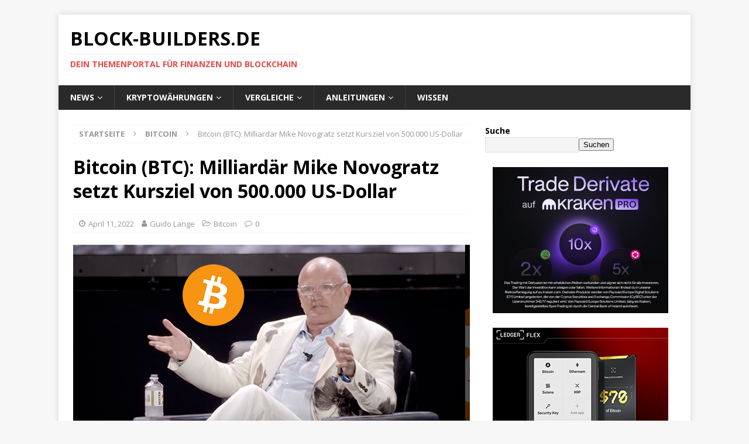

--- FILE ---
content_type: text/html; charset=UTF-8
request_url: https://block-builders.de/bitcoin-btc-milliardaer-mike-novogratz-setzt-kursziel-von-500-000-us-dollar/
body_size: 63740
content:
<!DOCTYPE html>
<html class="no-js mh-one-sb" lang="de">
<head>
<meta charset="UTF-8">
<meta name="viewport" content="width=device-width, initial-scale=1.0">
<link rel="profile" href="http://gmpg.org/xfn/11" />
<title>Bitcoin (BTC): Milliardär Mike Novogratz setzt Kursziel von 500.000 US-Dollar &#8211; Block-Builders.de</title>
			<script language="javascript">
				writeCookie();
				function writeCookie()
				{
					the_cookie = document.cookie;
					if( the_cookie ){
						if( window.devicePixelRatio >= 2 ){
							the_cookie = "pixel_ratio="+window.devicePixelRatio+";"+the_cookie;
							document.cookie = the_cookie;
							//location = '';
						}
					}
				}
			</script>

			<meta name='robots' content='max-image-preview:large' />
<link rel='dns-prefetch' href='//fonts.googleapis.com' />
<link rel="alternate" type="application/rss+xml" title="Block-Builders.de &raquo; Feed" href="https://block-builders.de/feed/" />
<link rel="alternate" type="application/rss+xml" title="Block-Builders.de &raquo; Kommentar-Feed" href="https://block-builders.de/comments/feed/" />
<link rel="alternate" type="application/rss+xml" title="Block-Builders.de &raquo; Bitcoin (BTC): Milliardär Mike Novogratz setzt Kursziel von 500.000 US-Dollar-Kommentar-Feed" href="https://block-builders.de/bitcoin-btc-milliardaer-mike-novogratz-setzt-kursziel-von-500-000-us-dollar/feed/" />
<link rel="alternate" title="oEmbed (JSON)" type="application/json+oembed" href="https://block-builders.de/wp-json/oembed/1.0/embed?url=https%3A%2F%2Fblock-builders.de%2Fbitcoin-btc-milliardaer-mike-novogratz-setzt-kursziel-von-500-000-us-dollar%2F" />
<link rel="alternate" title="oEmbed (XML)" type="text/xml+oembed" href="https://block-builders.de/wp-json/oembed/1.0/embed?url=https%3A%2F%2Fblock-builders.de%2Fbitcoin-btc-milliardaer-mike-novogratz-setzt-kursziel-von-500-000-us-dollar%2F&#038;format=xml" />
<style id='wp-img-auto-sizes-contain-inline-css' type='text/css'>
img:is([sizes=auto i],[sizes^="auto," i]){contain-intrinsic-size:3000px 1500px}
/*# sourceURL=wp-img-auto-sizes-contain-inline-css */
</style>
<style id='wp-emoji-styles-inline-css' type='text/css'>

	img.wp-smiley, img.emoji {
		display: inline !important;
		border: none !important;
		box-shadow: none !important;
		height: 1em !important;
		width: 1em !important;
		margin: 0 0.07em !important;
		vertical-align: -0.1em !important;
		background: none !important;
		padding: 0 !important;
	}
/*# sourceURL=wp-emoji-styles-inline-css */
</style>
<style id='classic-theme-styles-inline-css' type='text/css'>
/*! This file is auto-generated */
.wp-block-button__link{color:#fff;background-color:#32373c;border-radius:9999px;box-shadow:none;text-decoration:none;padding:calc(.667em + 2px) calc(1.333em + 2px);font-size:1.125em}.wp-block-file__button{background:#32373c;color:#fff;text-decoration:none}
/*# sourceURL=/wp-includes/css/classic-themes.min.css */
</style>
<link rel='stylesheet' id='gn-frontend-gnfollow-style-css' href='https://block-builders.de/wp-content/plugins/gn-publisher/assets/css/gn-frontend-gnfollow.min.css?ver=1.5.26' type='text/css' media='all' />
<link rel='stylesheet' id='wpsm-comptable-styles-css' href='https://block-builders.de/wp-content/plugins/table-maker/css/style.css?ver=1.9.1' type='text/css' media='all' />
<link rel='stylesheet' id='SFSImainCss-css' href='https://block-builders.de/wp-content/plugins/ultimate-social-media-icons/css/sfsi-style.css?ver=2.9.6' type='text/css' media='all' />
<link rel='stylesheet' id='fontawesome-css' href='https://block-builders.de/wp-content/plugins/mp-easy-icons/includes/fonts/font-awesome/css/font-awesome.css?ver=6.9' type='text/css' media='all' />
<link rel='stylesheet' id='mh-magazine-css' href='https://block-builders.de/wp-content/themes/mh-magazine/style.css?ver=3.8.6' type='text/css' media='all' />
<link rel='stylesheet' id='mh-font-awesome-css' href='https://block-builders.de/wp-content/themes/mh-magazine/includes/font-awesome.min.css' type='text/css' media='all' />
<link rel='stylesheet' id='mh-google-fonts-css' href='https://fonts.googleapis.com/css?family=Open+Sans:300,400,400italic,600,700' type='text/css' media='all' />
<link rel='stylesheet' id='tablepress-default-css' href='https://block-builders.de/wp-content/plugins/tablepress/css/build/default.css?ver=3.2.6' type='text/css' media='all' />
<link rel='stylesheet' id='dashicons-css' href='https://block-builders.de/wp-includes/css/dashicons.min.css?ver=6.9' type='text/css' media='all' />
<link rel='stylesheet' id='elementor-frontend-css' href='https://block-builders.de/wp-content/plugins/elementor/assets/css/frontend.min.css?ver=3.34.1' type='text/css' media='all' />
<link rel='stylesheet' id='eael-general-css' href='https://block-builders.de/wp-content/plugins/essential-addons-for-elementor-lite/assets/front-end/css/view/general.min.css?ver=6.5.7' type='text/css' media='all' />
<script type="text/javascript" src="https://block-builders.de/wp-content/plugins/shortcode-for-current-date/dist/script.js?ver=6.9" id="shortcode-for-current-date-script-js"></script>
<script type="text/javascript" src="https://block-builders.de/wp-includes/js/jquery/jquery.min.js?ver=3.7.1" id="jquery-core-js"></script>
<script type="text/javascript" src="https://block-builders.de/wp-includes/js/jquery/jquery-migrate.min.js?ver=3.4.1" id="jquery-migrate-js"></script>
<script type="text/javascript" src="https://block-builders.de/wp-content/themes/mh-magazine/js/scripts.js?ver=3.8.6" id="mh-scripts-js"></script>
<link rel="https://api.w.org/" href="https://block-builders.de/wp-json/" /><link rel="alternate" title="JSON" type="application/json" href="https://block-builders.de/wp-json/wp/v2/posts/34210" /><link rel="EditURI" type="application/rsd+xml" title="RSD" href="https://block-builders.de/xmlrpc.php?rsd" />
<meta name="generator" content="WordPress 6.9" />
<link rel="canonical" href="https://block-builders.de/bitcoin-btc-milliardaer-mike-novogratz-setzt-kursziel-von-500-000-us-dollar/" />
<link rel='shortlink' href='https://block-builders.de/?p=34210' />
<!-- Google Tag Manager -->
<script>(function(w,d,s,l,i){w[l]=w[l]||[];w[l].push({'gtm.start':
new Date().getTime(),event:'gtm.js'});var f=d.getElementsByTagName(s)[0],
j=d.createElement(s),dl=l!='dataLayer'?'&l='+l:'';j.async=true;j.src=
'https://www.googletagmanager.com/gtm.js?id='+i+dl;f.parentNode.insertBefore(j,f);
})(window,document,'script','dataLayer','GTM-M233NFJ');</script>
<!-- End Google Tag Manager -->
<!-- Google Ads -->
<script async src="https://pagead2.googlesyndication.com/pagead/js/adsbygoogle.js?client=ca-pub-5805429553049505"
     crossorigin="anonymous"></script>
<!-- End Google Ads -->

<style id="essential-blocks-global-styles">
            :root {
                --eb-global-primary-color: #101828;
--eb-global-secondary-color: #475467;
--eb-global-tertiary-color: #98A2B3;
--eb-global-text-color: #475467;
--eb-global-heading-color: #1D2939;
--eb-global-link-color: #444CE7;
--eb-global-background-color: #F9FAFB;
--eb-global-button-text-color: #FFFFFF;
--eb-global-button-background-color: #101828;
--eb-gradient-primary-color: linear-gradient(90deg, hsla(259, 84%, 78%, 1) 0%, hsla(206, 67%, 75%, 1) 100%);
--eb-gradient-secondary-color: linear-gradient(90deg, hsla(18, 76%, 85%, 1) 0%, hsla(203, 69%, 84%, 1) 100%);
--eb-gradient-tertiary-color: linear-gradient(90deg, hsla(248, 21%, 15%, 1) 0%, hsla(250, 14%, 61%, 1) 100%);
--eb-gradient-background-color: linear-gradient(90deg, rgb(250, 250, 250) 0%, rgb(233, 233, 233) 49%, rgb(244, 243, 243) 100%);

                --eb-tablet-breakpoint: 1024px;
--eb-mobile-breakpoint: 767px;

            }
            
            
        </style><meta name="follow.[base64]" content="shAVVK3hwlX3MT55qMED"/><!--[if lt IE 9]>
<script src="https://block-builders.de/wp-content/themes/mh-magazine/js/css3-mediaqueries.js"></script>
<![endif]-->
<meta name="generator" content="Elementor 3.34.1; features: additional_custom_breakpoints; settings: css_print_method-external, google_font-enabled, font_display-auto">

<!-- Schema & Structured Data For WP v1.54.1 - -->
<script type="application/ld+json" class="saswp-schema-markup-output">
[{"@context":"https:\/\/schema.org\/","@graph":[{"@context":"https:\/\/schema.org\/","@type":"SiteNavigationElement","@id":"https:\/\/block-builders.de\/#news","name":"News","url":"https:\/\/block-builders.de\/"},{"@context":"https:\/\/schema.org\/","@type":"SiteNavigationElement","@id":"https:\/\/block-builders.de\/#bitcoin-news","name":"Bitcoin News","url":"https:\/\/block-builders.de\/category\/bitcoin\/"},{"@context":"https:\/\/schema.org\/","@type":"SiteNavigationElement","@id":"https:\/\/block-builders.de\/#iota-news","name":"IOTA News","url":"https:\/\/block-builders.de\/category\/iota\/"},{"@context":"https:\/\/schema.org\/","@type":"SiteNavigationElement","@id":"https:\/\/block-builders.de\/#ripple-xrp-news","name":"Ripple XRP News","url":"https:\/\/block-builders.de\/category\/ripple-xrp\/"},{"@context":"https:\/\/schema.org\/","@type":"SiteNavigationElement","@id":"https:\/\/block-builders.de\/#kryptowaehrungen","name":"Kryptow\u00e4hrungen","url":"https:\/\/block-builders.de\/anleitungen\/kryptowaehrungen-kaufen\/"},{"@context":"https:\/\/schema.org\/","@type":"SiteNavigationElement","@id":"https:\/\/block-builders.de\/#bitcoin","name":"Bitcoin","url":"https:\/\/block-builders.de\/anleitung-zum-bitcoin-kauf-und-anbieter-vergleich-version-8\/"},{"@context":"https:\/\/schema.org\/","@type":"SiteNavigationElement","@id":"https:\/\/block-builders.de\/#ethereum","name":"Ethereum","url":"https:\/\/block-builders.de\/anleitungen\/ethereum-kaufen\/"},{"@context":"https:\/\/schema.org\/","@type":"SiteNavigationElement","@id":"https:\/\/block-builders.de\/#iota","name":"IOTA","url":"https:\/\/block-builders.de\/anleitungen\/anleitung-zum-iota-kauf-und-anbieter-vergleich-5\/"},{"@context":"https:\/\/schema.org\/","@type":"SiteNavigationElement","@id":"https:\/\/block-builders.de\/#xrp-ripple","name":"XRP (Ripple)","url":"https:\/\/block-builders.de\/anleitungen\/anleitung-zum-ripple-kauf-und-anbieter-vergleich\/"},{"@context":"https:\/\/schema.org\/","@type":"SiteNavigationElement","@id":"https:\/\/block-builders.de\/#mehr","name":"Mehr...","url":"https:\/\/block-builders.de\/anleitungen\/kryptowaehrungen-kaufen\/"},{"@context":"https:\/\/schema.org\/","@type":"SiteNavigationElement","@id":"https:\/\/block-builders.de\/#vergleiche","name":"Vergleiche","url":"https:\/\/block-builders.de\/vergleiche\/"},{"@context":"https:\/\/schema.org\/","@type":"SiteNavigationElement","@id":"https:\/\/block-builders.de\/#exchanges-und-kryptoboersen-vergleich","name":"Exchanges und Kryptob\u00f6rsen Vergleich","url":"https:\/\/block-builders.de\/vergleiche\/exchanges-kryptoboersen-vergleich\/"},{"@context":"https:\/\/schema.org\/","@type":"SiteNavigationElement","@id":"https:\/\/block-builders.de\/#aktien-broker-vergleich-und-test","name":"Aktien Broker Vergleich und Test","url":"https:\/\/block-builders.de\/vergleiche\/aktien-broker-vergleich-und-test\/"},{"@context":"https:\/\/schema.org\/","@type":"SiteNavigationElement","@id":"https:\/\/block-builders.de\/#bitcoin-und-crypto-trading-bots","name":"Bitcoin und Crypto Trading Bots","url":"https:\/\/block-builders.de\/vergleiche\/bitcoin-roboter\/"},{"@context":"https:\/\/schema.org\/","@type":"SiteNavigationElement","@id":"https:\/\/block-builders.de\/#hardware-wallets-test-und-vergleich","name":"Hardware Wallets \u2013 Test und Vergleich","url":"https:\/\/block-builders.de\/vergleiche\/hardware-wallets\/"},{"@context":"https:\/\/schema.org\/","@type":"SiteNavigationElement","@id":"https:\/\/block-builders.de\/#anleitungen","name":"Anleitungen","url":"https:\/\/block-builders.de\/anleitungen\/"},{"@context":"https:\/\/schema.org\/","@type":"SiteNavigationElement","@id":"https:\/\/block-builders.de\/#aktien-kaufen-anleitungen","name":"Aktien Kaufen Anleitungen","url":"https:\/\/block-builders.de\/aktien-kaufen-anleitung\/"},{"@context":"https:\/\/schema.org\/","@type":"SiteNavigationElement","@id":"https:\/\/block-builders.de\/#binance-anleitung-und-erfahrungen","name":"Binance Anleitung und Erfahrungen","url":"https:\/\/block-builders.de\/anleitungen\/binance-anleitung\/"},{"@context":"https:\/\/schema.org\/","@type":"SiteNavigationElement","@id":"https:\/\/block-builders.de\/#bitcoin-lightning-netzwerk-nutzen","name":"Bitcoin Lightning Netzwerk nutzen","url":"https:\/\/block-builders.de\/anleitungen\/bitcoin-lightning-netzwerk\/"},{"@context":"https:\/\/schema.org\/","@type":"SiteNavigationElement","@id":"https:\/\/block-builders.de\/#bitmex-anleitung-und-test","name":"BitMEX Anleitung und Test","url":"https:\/\/block-builders.de\/anleitungen\/bitmex-erklaert\/"},{"@context":"https:\/\/schema.org\/","@type":"SiteNavigationElement","@id":"https:\/\/block-builders.de\/#bybit-anleitung","name":"Bybit Anleitung","url":"https:\/\/block-builders.de\/anleitungen\/bybit-anleitung\/"},{"@context":"https:\/\/schema.org\/","@type":"SiteNavigationElement","@id":"https:\/\/block-builders.de\/#coinbase-test-und-erfahrungsbericht","name":"Coinbase Test und Erfahrungsbericht","url":"https:\/\/block-builders.de\/coinbase-test-und-erfahrungsbericht\/"},{"@context":"https:\/\/schema.org\/","@type":"SiteNavigationElement","@id":"https:\/\/block-builders.de\/#kryptowaehrungen-kaufen","name":"Kryptow\u00e4hrungen Kaufen","url":"https:\/\/block-builders.de\/anleitungen\/kryptowaehrungen-kaufen\/"},{"@context":"https:\/\/schema.org\/","@type":"SiteNavigationElement","@id":"https:\/\/block-builders.de\/#trade-republic-test-und-erfahrungen","name":"Trade Republic Test und Erfahrungen","url":"https:\/\/block-builders.de\/trade-republic-test-und-erfahrungen\/"},{"@context":"https:\/\/schema.org\/","@type":"SiteNavigationElement","@id":"https:\/\/block-builders.de\/#zinsen-verdienen-mit-kryptowaehrungen","name":"Zinsen verdienen mit Kryptow\u00e4hrungen","url":"https:\/\/block-builders.de\/anleitungen\/zinsen-verdienen-mit-kryptowaehrungen\/"},{"@context":"https:\/\/schema.org\/","@type":"SiteNavigationElement","@id":"https:\/\/block-builders.de\/#wissen","name":"Wissen","url":"https:\/\/block-builders.de\/wissen\/"}]},

{"@context":"https:\/\/schema.org\/","@type":"BreadcrumbList","@id":"https:\/\/block-builders.de\/bitcoin-btc-milliardaer-mike-novogratz-setzt-kursziel-von-500-000-us-dollar\/#breadcrumb","itemListElement":[{"@type":"ListItem","position":1,"item":{"@id":"https:\/\/block-builders.de","name":"Block-Builders.de"}},{"@type":"ListItem","position":2,"item":{"@id":"https:\/\/block-builders.de\/category\/bitcoin\/","name":"Bitcoin"}},{"@type":"ListItem","position":3,"item":{"@id":"https:\/\/block-builders.de\/bitcoin-btc-milliardaer-mike-novogratz-setzt-kursziel-von-500-000-us-dollar\/","name":"Bitcoin (BTC): Milliard\u00e4r Mike Novogratz setzt Kursziel von 500.000 US-Dollar"}}]},

{"@context":"https:\/\/schema.org\/","@type":"NewsArticle","@id":"https:\/\/block-builders.de\/bitcoin-btc-milliardaer-mike-novogratz-setzt-kursziel-von-500-000-us-dollar\/#newsarticle","url":"https:\/\/block-builders.de\/bitcoin-btc-milliardaer-mike-novogratz-setzt-kursziel-von-500-000-us-dollar\/","headline":"Bitcoin (BTC): Milliard\u00e4r Mike Novogratz setzt Kursziel von 500.000 US-Dollar","mainEntityOfPage":"https:\/\/block-builders.de\/bitcoin-btc-milliardaer-mike-novogratz-setzt-kursziel-von-500-000-us-dollar\/","datePublished":"2022-04-11T11:35:19+01:00","dateModified":"2022-04-11T11:35:19+01:00","description":"In Miami ist die j\u00e4hrliche Bitcoin Konferenz zu Ende gegangen. Beim weltweit wichtigsten Branchentreffen verbreitete Krypto-Milliard\u00e4r Mike Novogratz mit Prognosen von 500.000 US-Dollar pro Bitcoin Optimismus. Wenn sich einmal im Jahr in Miami die Kryptoszene","articleSection":"Bitcoin","articleBody":"In Miami ist die j\u00e4hrliche Bitcoin Konferenz zu Ende gegangen. Beim weltweit wichtigsten Branchentreffen verbreitete Krypto-Milliard\u00e4r Mike Novogratz mit Prognosen von 500.000 US-Dollar pro Bitcoin Optimismus.    Wenn sich einmal im Jahr in Miami die Kryptoszene zur Bitcoin Konferenz trifft, werden positive Nachrichten erwartet. In 2021 \u00fcberrascht der Pr\u00e4sident von El Salvador, Nayib Bukele, mit der Ank\u00fcndigung, sein Land werde Bitcoin (BTC) zum gesetzlichen Zahlungsmittel machen. In 2022 fehlte der Miami Bitcoin Conference so ein Coup, Ger\u00fcchte \u00fcber ein Einsteigen von Apple in Akzeptanz und Investment hin zu Kryptow\u00e4hrungen erf\u00fcllten sich nicht. Aber zumindest Krypto-Milliard\u00e4r Mike Novogratz nutzte die B\u00fchne, um mit optimistischen Preisprognosen f\u00fcr Bitcoin\u00a0gute Stimmung zu verbreiten.    500.000 US-Dollar pro Bitcoin sei mittelfristig bis 2027 realistisches Kursziel, sagt Novogratz, und auch der magische Level von 1 Million US-Dollar pro BTC nicht automatisch Tr\u00e4umerei. Aktuell notiert Bitcoin bei gut 42.000 US-Dollar und konnte von der Konferenz in Miami keinen neuen Schwung mitnehmen. F\u00fcr die n\u00e4here Zukunft sieht Novogratz positive Impulse f\u00fcr BTC, wenn die US-Notenbank ihre lockere Geldpolitik wieder aufnimmt. \"Bitcoin goes to the Moon\", meint Novogratz und nimmt damit eine beliebte Phrase aus der Kryptoszene auf. Bitcoin beweise in unsicheren Zeiten seine Pluspunkte und einer davon sei die Unabh\u00e4ngigkeit von Notenbanken.    Der 57-J\u00e4hrige investiert seit Mitte der 2010er-Jahre konzentriert in Bitcoin und hat damit nach eigenen Angaben ein Verm\u00f6gen gemacht. Im Hauptjob leitet Novogratz als CEO die Investmentbank Galaxy Digital, die ebenfalls ihren Fokus auf Bitcoin und Co. richtet. Mit dieser Erfahrung sagt Novogratz wie auch andere Beobachter voraus, dass der wahre Boom institutionellen Investments bei Bitcoin noch bevorsteht. Pensionsfonds und \u00e4hnliche gut gef\u00fcllte Kassen beginnen demnach erst langsam, Investments Richtung BTC umzuschichten. Von dort sei erheblicher Kapitalzufluss zu erwarten.  Fazit: Profih\u00e4ndler empfehlen Geduld bei Bitcoin  2022 bleibt die Preiskurve von Bitcoin durchwachsen. In Bezug auf die Bitcoin Konferenz etwa hat beim schnell hochgejubelten El Salvador in die Bewertung zunehmend Kritik an innenpolitischen Realit\u00e4ten\u00a0Platz eingenommen. 500.000 US-Dollar pro Bitcoin klingt aus heutiger Sicht ziemlich ambitioniert, doch Mike Novogratz bezieht sich auf f\u00fcnf Jahre in der Zukunft. Ob seine Prognose dann noch Bestand h\u00e4lt, wird sich erst zeigen m\u00fcssen. Doch sie wirkt exemplarisch f\u00fcr den in Kryptokreisen gepflegten Optimismus, der ein Abst\u00fcrzen des Markts f\u00fcr wenig wahrscheinlich h\u00e4lt. Im Januar hatten Bitcoin Whales ein Preisniveau von 40.000 US-Dollar als Aufforderungen zum Nachkauf verstanden.        Wer noch keine Bitcoins hat kann diese hier kaufen:\u00a0","keywords":"","name":"Bitcoin (BTC): Milliard\u00e4r Mike Novogratz setzt Kursziel von 500.000 US-Dollar","thumbnailUrl":"https:\/\/block-builders.de\/wp-content\/uploads\/2022\/04\/Mike-Novogratz-Bitcoin-150x84.png","wordCount":"386","timeRequired":"PT1M42S","mainEntity":{"@type":"WebPage","@id":"https:\/\/block-builders.de\/bitcoin-btc-milliardaer-mike-novogratz-setzt-kursziel-von-500-000-us-dollar\/"},"author":{"@type":"Person","name":"Guido Lange","url":"https:\/\/block-builders.de\/author\/guido\/","sameAs":["http:\/\/Block-Builders.de","https:\/\/twitter.com\/guidolange","https:\/\/www.linkedin.com\/in\/guidolange\/"]},"editor":{"@type":"Person","name":"Guido Lange","url":"https:\/\/block-builders.de\/author\/guido\/","sameAs":["http:\/\/Block-Builders.de","https:\/\/twitter.com\/guidolange","https:\/\/www.linkedin.com\/in\/guidolange\/"]},"publisher":{"@type":"Organization","name":"Block-Builders.de","url":"https:\/\/block-builders.de","logo":{"@type":"ImageObject","url":"https:\/\/block-builders.de\/wp-content\/uploads\/2024\/01\/Block-Builders-logo-160x50-1.png","width":160,"height":50}},"comment":null,"image":[{"@type":"ImageObject","@id":"https:\/\/block-builders.de\/bitcoin-btc-milliardaer-mike-novogratz-setzt-kursziel-von-500-000-us-dollar\/#primaryimage","url":"https:\/\/block-builders.de\/wp-content\/uploads\/2022\/04\/Mike-Novogratz-Bitcoin-1200x900.png","width":"1200","height":"900"},{"@type":"ImageObject","url":"https:\/\/block-builders.de\/wp-content\/uploads\/2022\/04\/Mike-Novogratz-Bitcoin-1200x720.png","width":"1200","height":"720"},{"@type":"ImageObject","url":"https:\/\/block-builders.de\/wp-content\/uploads\/2022\/04\/Mike-Novogratz-Bitcoin-1200x675.png","width":"1200","height":"675"},{"@type":"ImageObject","url":"https:\/\/block-builders.de\/wp-content\/uploads\/2022\/04\/Mike-Novogratz-Bitcoin-674x674.png","width":"674","height":"674"},{"@type":"ImageObject","url":"https:\/\/block-builders.de\/wp-content\/uploads\/2019\/07\/Screenshot-2019-07-04-at-13.18.06.png","width":1021,"height":203}]}]
</script>

			<style>
				.e-con.e-parent:nth-of-type(n+4):not(.e-lazyloaded):not(.e-no-lazyload),
				.e-con.e-parent:nth-of-type(n+4):not(.e-lazyloaded):not(.e-no-lazyload) * {
					background-image: none !important;
				}
				@media screen and (max-height: 1024px) {
					.e-con.e-parent:nth-of-type(n+3):not(.e-lazyloaded):not(.e-no-lazyload),
					.e-con.e-parent:nth-of-type(n+3):not(.e-lazyloaded):not(.e-no-lazyload) * {
						background-image: none !important;
					}
				}
				@media screen and (max-height: 640px) {
					.e-con.e-parent:nth-of-type(n+2):not(.e-lazyloaded):not(.e-no-lazyload),
					.e-con.e-parent:nth-of-type(n+2):not(.e-lazyloaded):not(.e-no-lazyload) * {
						background-image: none !important;
					}
				}
			</style>
			<link rel="icon" href="https://block-builders.de/wp-content/uploads/2018/10/cropped-Block-Builders-2-1-32x32.jpg" sizes="32x32" />
<link rel="icon" href="https://block-builders.de/wp-content/uploads/2018/10/cropped-Block-Builders-2-1-192x192.jpg" sizes="192x192" />
<link rel="apple-touch-icon" href="https://block-builders.de/wp-content/uploads/2018/10/cropped-Block-Builders-2-1-180x180.jpg" />
<meta name="msapplication-TileImage" content="https://block-builders.de/wp-content/uploads/2018/10/cropped-Block-Builders-2-1-270x270.jpg" />
		<style type="text/css" id="wp-custom-css">
			.application_details p a {
	font-size:0px !important;
}
.application_details p a:after {
	content: "Zum Unternehmen" !important;
	font-size:14px !important;
}		</style>
		</head>
<body id="mh-mobile" class="wp-singular post-template-default single single-post postid-34210 single-format-standard wp-theme-mh-magazine sfsi_actvite_theme_flat mh-boxed-layout mh-right-sb mh-loop-layout4 mh-widget-layout3 mh-loop-hide-caption elementor-default elementor-kit-31949"  ><!-- Google Tag Manager (noscript) -->
<noscript><iframe src="https://www.googletagmanager.com/ns.html?id=GTM-M233NFJ"
height="0" width="0" style="display:none;visibility:hidden"></iframe></noscript>
<!-- End Google Tag Manager (noscript) -->


<div class="mh-container mh-container-outer">
<div class="mh-header-nav-mobile clearfix"></div>
	<div class="mh-preheader">
    	<div class="mh-container mh-container-inner mh-row clearfix">
							<div class="mh-header-bar-content mh-header-bar-top-left mh-col-2-3 clearfix">
									</div>
										<div class="mh-header-bar-content mh-header-bar-top-right mh-col-1-3 clearfix">
									</div>
					</div>
	</div>
<header class="mh-header"  >
	<div class="mh-container mh-container-inner clearfix">
		<div class="mh-custom-header clearfix">
<div class="mh-header-columns mh-row clearfix">
<div class="mh-col-1-1 mh-site-identity">
<div class="mh-site-logo" role="banner"  >
<div class="mh-header-text">
<a class="mh-header-text-link" href="https://block-builders.de/" title="Block-Builders.de" rel="home">
<h2 class="mh-header-title">Block-Builders.de</h2>
<h3 class="mh-header-tagline">Dein Themenportal für Finanzen und Blockchain</h3>
</a>
</div>
</div>
</div>
</div>
</div>
	</div>
	<div class="mh-main-nav-wrap">
		<nav class="mh-navigation mh-main-nav mh-container mh-container-inner clearfix"  >
			<div class="menu-menue-container"><ul id="menu-menue" class="menu"><li id="menu-item-38" class="menu-item menu-item-type-custom menu-item-object-custom menu-item-home menu-item-has-children menu-item-38"><a href="https://block-builders.de/">News</a>
<ul class="sub-menu">
	<li id="menu-item-21431" class="menu-item menu-item-type-custom menu-item-object-custom menu-item-21431"><a href="https://block-builders.de/category/bitcoin/">Bitcoin News</a></li>
	<li id="menu-item-21430" class="menu-item menu-item-type-custom menu-item-object-custom menu-item-21430"><a href="https://block-builders.de/category/iota/">IOTA News</a></li>
	<li id="menu-item-21432" class="menu-item menu-item-type-custom menu-item-object-custom menu-item-21432"><a href="https://block-builders.de/category/ripple-xrp/">Ripple XRP News</a></li>
</ul>
</li>
<li id="menu-item-24129" class="menu-item menu-item-type-custom menu-item-object-custom menu-item-has-children menu-item-24129"><a href="https://block-builders.de/anleitungen/kryptowaehrungen-kaufen/">Kryptowährungen</a>
<ul class="sub-menu">
	<li id="menu-item-24130" class="menu-item menu-item-type-custom menu-item-object-custom menu-item-24130"><a href="https://block-builders.de/anleitung-zum-bitcoin-kauf-und-anbieter-vergleich-version-8/">Bitcoin</a></li>
	<li id="menu-item-24131" class="menu-item menu-item-type-custom menu-item-object-custom menu-item-24131"><a href="https://block-builders.de/anleitungen/ethereum-kaufen/">Ethereum</a></li>
	<li id="menu-item-24132" class="menu-item menu-item-type-custom menu-item-object-custom menu-item-24132"><a href="https://block-builders.de/anleitungen/anleitung-zum-iota-kauf-und-anbieter-vergleich-5/">IOTA</a></li>
	<li id="menu-item-24133" class="menu-item menu-item-type-custom menu-item-object-custom menu-item-24133"><a href="https://block-builders.de/anleitungen/anleitung-zum-ripple-kauf-und-anbieter-vergleich/">XRP (Ripple)</a></li>
	<li id="menu-item-24134" class="menu-item menu-item-type-custom menu-item-object-custom menu-item-24134"><a href="https://block-builders.de/anleitungen/kryptowaehrungen-kaufen/">Mehr&#8230;</a></li>
</ul>
</li>
<li id="menu-item-55" class="menu-item menu-item-type-post_type menu-item-object-page menu-item-has-children menu-item-55"><a href="https://block-builders.de/vergleiche/">Vergleiche</a>
<ul class="sub-menu">
	<li id="menu-item-134" class="menu-item menu-item-type-post_type menu-item-object-page menu-item-134"><a href="https://block-builders.de/vergleiche/exchanges-kryptoboersen-vergleich/">Exchanges und Kryptobörsen Vergleich</a></li>
	<li id="menu-item-30527" class="menu-item menu-item-type-post_type menu-item-object-page menu-item-30527"><a href="https://block-builders.de/vergleiche/aktien-broker-vergleich-und-test/">Aktien Broker Vergleich und Test</a></li>
	<li id="menu-item-1350" class="menu-item menu-item-type-post_type menu-item-object-page menu-item-1350"><a href="https://block-builders.de/vergleiche/bitcoin-roboter/">Bitcoin und Crypto Trading Bots</a></li>
	<li id="menu-item-1537" class="menu-item menu-item-type-post_type menu-item-object-page menu-item-1537"><a href="https://block-builders.de/vergleiche/hardware-wallets/">Hardware Wallets – Test und Vergleich</a></li>
</ul>
</li>
<li id="menu-item-1282" class="menu-item menu-item-type-post_type menu-item-object-page menu-item-has-children menu-item-1282"><a href="https://block-builders.de/anleitungen/">Anleitungen</a>
<ul class="sub-menu">
	<li id="menu-item-14239" class="menu-item menu-item-type-post_type menu-item-object-page menu-item-14239"><a href="https://block-builders.de/aktien-kaufen-anleitung/">Aktien Kaufen Anleitungen</a></li>
	<li id="menu-item-2862" class="menu-item menu-item-type-post_type menu-item-object-page menu-item-2862"><a href="https://block-builders.de/anleitungen/binance-anleitung/">Binance Anleitung und Erfahrungen</a></li>
	<li id="menu-item-1479" class="menu-item menu-item-type-post_type menu-item-object-page menu-item-1479"><a href="https://block-builders.de/anleitungen/bitcoin-lightning-netzwerk/">Bitcoin Lightning Netzwerk nutzen</a></li>
	<li id="menu-item-1887" class="menu-item menu-item-type-post_type menu-item-object-page menu-item-1887"><a href="https://block-builders.de/anleitungen/bitmex-erklaert/">BitMEX Anleitung und Test</a></li>
	<li id="menu-item-17277" class="menu-item menu-item-type-post_type menu-item-object-page menu-item-17277"><a href="https://block-builders.de/anleitungen/bybit-anleitung/">Bybit Anleitung</a></li>
	<li id="menu-item-22797" class="menu-item menu-item-type-post_type menu-item-object-page menu-item-22797"><a href="https://block-builders.de/coinbase-test-und-erfahrungsbericht/">Coinbase Test und Erfahrungsbericht</a></li>
	<li id="menu-item-2901" class="menu-item menu-item-type-post_type menu-item-object-page menu-item-2901"><a href="https://block-builders.de/anleitungen/kryptowaehrungen-kaufen/">Kryptowährungen Kaufen</a></li>
	<li id="menu-item-17949" class="menu-item menu-item-type-post_type menu-item-object-page menu-item-17949"><a href="https://block-builders.de/trade-republic-test-und-erfahrungen/">Trade Republic Test und Erfahrungen</a></li>
	<li id="menu-item-1283" class="menu-item menu-item-type-post_type menu-item-object-page menu-item-1283"><a href="https://block-builders.de/anleitungen/zinsen-verdienen-mit-kryptowaehrungen/">Zinsen verdienen mit Kryptowährungen</a></li>
</ul>
</li>
<li id="menu-item-727" class="menu-item menu-item-type-post_type menu-item-object-page menu-item-727"><a href="https://block-builders.de/wissen/">Wissen</a></li>
</ul></div>		</nav>
	</div>
	</header>
<div class="mh-wrapper clearfix">
	<div class="mh-main clearfix">
		<div id="main-content" class="mh-content" role="main" ><nav class="mh-breadcrumb"><span  ><a href="https://block-builders.de" ><span >Startseite</span></a></span><span class="mh-breadcrumb-delimiter"><i class="fa fa-angle-right"></i></span><span  ><a href="https://block-builders.de/category/bitcoin/" ><span >Bitcoin</span></a></span><span class="mh-breadcrumb-delimiter"><i class="fa fa-angle-right"></i></span>Bitcoin (BTC): Milliardär Mike Novogratz setzt Kursziel von 500.000 US-Dollar</nav>
<article id="post-34210" class="post-34210 post type-post status-publish format-standard has-post-thumbnail hentry category-bitcoin">
	<header class="entry-header clearfix"><h1 class="entry-title">Bitcoin (BTC): Milliardär Mike Novogratz setzt Kursziel von 500.000 US-Dollar</h1><div class="mh-meta entry-meta">
<span class="entry-meta-date updated"><i class="fa fa-clock-o"></i><a href="https://block-builders.de/2022/04/">April 11, 2022</a></span>
<span class="entry-meta-author author vcard"><i class="fa fa-user"></i><a class="fn" href="https://block-builders.de/author/guido/">Guido Lange</a></span>
<span class="entry-meta-categories"><i class="fa fa-folder-open-o"></i><a href="https://block-builders.de/category/bitcoin/" rel="category tag">Bitcoin</a></span>
<span class="entry-meta-comments"><i class="fa fa-comment-o"></i><a href="https://block-builders.de/bitcoin-btc-milliardaer-mike-novogratz-setzt-kursziel-von-500-000-us-dollar/#respond" class="mh-comment-count-link" >0</a></span>
</div>
	</header>
		<div class="entry-content clearfix">
<figure class="entry-thumbnail">
<img src="https://block-builders.de/wp-content/uploads/2022/04/Mike-Novogratz-Bitcoin-678x381.png" alt="" title="Mike Novogratz Bitcoin" />
</figure>
<p><em>In Miami ist die jährliche Bitcoin Konferenz zu Ende gegangen. Beim weltweit wichtigsten Branchentreffen verbreitete Krypto-Milliardär Mike Novogratz mit Prognosen von 500.000 US-Dollar pro Bitcoin Optimismus.</em></p>
<p>Wenn sich einmal im Jahr in Miami die Kryptoszene zur Bitcoin Konferenz trifft, werden positive Nachrichten erwartet. In 2021 überrascht der Präsident von El Salvador, Nayib Bukele, mit der Ankündigung, sein Land werde Bitcoin (BTC) zum gesetzlichen <a href="https://block-builders.de/bitcoin-wird-in-el-salvador-zur-gesetzlichen-waehrung-was-bedeutet-das/">Zahlungsmittel machen</a>. In 2022 fehlte der Miami Bitcoin Conference so ein Coup, Gerüchte über ein Einsteigen von Apple in Akzeptanz und Investment hin zu Kryptowährungen erfüllten sich nicht. Aber zumindest Krypto-Milliardär Mike Novogratz nutzte die Bühne, um mit optimistischen Preisprognosen für <a href="https://block-builders.de/anleitung-zum-bitcoin-kauf-und-anbieter-vergleich-version-8/">Bitcoin</a> gute Stimmung zu verbreiten.</p>
<p>500.000 US-Dollar pro Bitcoin sei mittelfristig bis 2027 realistisches Kursziel, sagt Novogratz, und auch der magische Level von 1 Million US-Dollar pro BTC nicht automatisch Träumerei. Aktuell notiert Bitcoin bei gut 42.000 US-Dollar und konnte von der Konferenz in Miami keinen neuen Schwung mitnehmen. Für die nähere Zukunft sieht Novogratz positive Impulse für BTC, wenn die US-Notenbank ihre lockere Geldpolitik wieder aufnimmt. &#8220;Bitcoin goes to the Moon&#8221;, meint Novogratz und nimmt damit eine beliebte Phrase aus der Kryptoszene auf. Bitcoin beweise in unsicheren Zeiten seine Pluspunkte und einer davon sei die Unabhängigkeit von Notenbanken.</p>
<p>Der 57-Jährige investiert seit Mitte der 2010er-Jahre konzentriert in Bitcoin und hat damit nach eigenen Angaben ein Vermögen gemacht. Im Hauptjob leitet Novogratz als CEO die Investmentbank Galaxy Digital, die ebenfalls ihren Fokus auf Bitcoin und Co. richtet. Mit dieser Erfahrung sagt Novogratz wie auch andere Beobachter voraus, dass der wahre Boom institutionellen Investments bei Bitcoin noch bevorsteht. Pensionsfonds und ähnliche gut gefüllte Kassen beginnen demnach erst langsam, Investments Richtung BTC umzuschichten. Von dort sei erheblicher Kapitalzufluss zu erwarten.</p>
<h2>Fazit: Profihändler empfehlen Geduld bei Bitcoin</h2>
<p>2022 bleibt die Preiskurve von Bitcoin durchwachsen. In Bezug auf die Bitcoin Konferenz etwa hat beim schnell hochgejubelten El Salvador in die Bewertung zunehmend Kritik an innenpolitischen <a href="https://block-builders.de/bitcoin-community-feiert-el-salvador-aber-verdraengt-verstoerende-realitaeten-dort/">Realitäten</a> Platz eingenommen. 500.000 US-Dollar pro Bitcoin klingt aus heutiger Sicht ziemlich ambitioniert, doch Mike Novogratz bezieht sich auf fünf Jahre in der Zukunft. Ob seine Prognose dann noch Bestand hält, wird sich erst zeigen müssen. Doch sie wirkt exemplarisch für den in Kryptokreisen gepflegten Optimismus, der ein Abstürzen des Markts für wenig wahrscheinlich hält. Im Januar hatten Bitcoin Whales ein Preisniveau von 40.000 US-Dollar als Aufforderungen zum <a href="https://block-builders.de/bitcoin-community-feiert-el-salvador-aber-verdraengt-verstoerende-realitaeten-dort/">Nachkauf verstanden</a>.</p>
<hr />
<p><em>Wer noch keine <a href="https://block-builders.de/anleitung-zum-bitcoin-kauf-und-anbieter-vergleich-version-8/" target="_blank" rel="noopener noreferrer">Bitcoins</a> hat kann diese hier kaufen: </em></p>
<p><a href="http://partners.etoro.com/B10616_A71660_TClick_SBannerArtikel.aspx"><img fetchpriority="high" fetchpriority="high" decoding="async" class="aligncenter size-full wp-image-5976" src="https://block-builders.de/wp-content/uploads/2019/07/Screenshot-2019-07-04-at-13.18.06.png" alt="" width="2054" height="356" srcset="https://block-builders.de/wp-content/uploads/2019/07/Screenshot-2019-07-04-at-13.18.06.png 2054w, https://block-builders.de/wp-content/uploads/2019/07/Screenshot-2019-07-04-at-13.18.06-150x26.png 150w, https://block-builders.de/wp-content/uploads/2019/07/Screenshot-2019-07-04-at-13.18.06-300x52.png 300w, https://block-builders.de/wp-content/uploads/2019/07/Screenshot-2019-07-04-at-13.18.06-768x133.png 768w, https://block-builders.de/wp-content/uploads/2019/07/Screenshot-2019-07-04-at-13.18.06-1024x177.png 1024w" sizes="(max-width: 2054px) 100vw, 2054px" /></a></p>
	</div></article><nav class="mh-post-nav mh-row clearfix"  >
<div class="mh-col-1-2 mh-post-nav-item mh-post-nav-prev">
<a href="https://block-builders.de/ethereum-eth-ist-laut-bloomberg-deutlich-unterbewertet-kursziel-6-000-us-dollar/" rel="prev"><img loading="lazy" width="80" height="60" src="https://block-builders.de/wp-content/uploads/2022/04/Ethereum-The-Merge-80x60.png" class="attachment-mh-magazine-small size-mh-magazine-small wp-post-image" alt="" decoding="async" srcset="https://block-builders.de/wp-content/uploads/2022/04/Ethereum-The-Merge-80x60.png 80w, https://block-builders.de/wp-content/uploads/2022/04/Ethereum-The-Merge-326x245.png 326w" sizes="(max-width: 80px) 100vw, 80px" /><span>Vorheriger</span><p>Ethereum (ETH) ist laut Bloomberg deutlich unterbewertet &#8211; Kursziel 6.000 US-Dollar</p></a></div>
<div class="mh-col-1-2 mh-post-nav-item mh-post-nav-next">
<a href="https://block-builders.de/solana-sol-nfts-jetzt-auch-bei-opensea-handelbar-aber-technische-probleme/" rel="next"><img loading="lazy" width="80" height="60" src="https://block-builders.de/wp-content/uploads/2022/04/OpenSea-Solana-80x60.png" class="attachment-mh-magazine-small size-mh-magazine-small wp-post-image" alt="" decoding="async" srcset="https://block-builders.de/wp-content/uploads/2022/04/OpenSea-Solana-80x60.png 80w, https://block-builders.de/wp-content/uploads/2022/04/OpenSea-Solana-326x245.png 326w" sizes="(max-width: 80px) 100vw, 80px" /><span>Nächster</span><p>Solana (SOL) NFTs jetzt auch bei OpenSea handelbar &#8211; aber technische Probleme</p></a></div>
</nav>
<div id="comments" class="mh-comments-wrap">
			<h4 class="mh-widget-title mh-comment-form-title">
				<span class="mh-widget-title-inner">
					Hinterlasse jetzt einen Kommentar				</span>
			</h4>	<div id="respond" class="comment-respond">
		<h3 id="reply-title" class="comment-reply-title">Kommentar hinterlassen <small><a rel="nofollow" id="cancel-comment-reply-link" href="/bitcoin-btc-milliardaer-mike-novogratz-setzt-kursziel-von-500-000-us-dollar/#respond" style="display:none;">Antwort abbrechen</a></small></h3><form action="https://block-builders.de/wp-comments-post.php" method="post" id="commentform" class="comment-form"><p class="comment-notes">E-Mail Adresse wird nicht ver&ouml;ffentlicht.</p><p class="comment-form-comment"><label for="comment">Kommentar</label><br/><textarea autocomplete="new-password"  id="c8c1603a2f"  name="c8c1603a2f"   cols="45" rows="5" aria-required="true"></textarea><textarea id="comment" aria-label="hp-comment" aria-hidden="true" name="comment" autocomplete="new-password" style="padding:0 !important;clip:rect(1px, 1px, 1px, 1px) !important;position:absolute !important;white-space:nowrap !important;height:1px !important;width:1px !important;overflow:hidden !important;" tabindex="-1"></textarea><script data-noptimize>document.getElementById("comment").setAttribute( "id", "a51dbf09d01349ed5c573234c4d6fc88" );document.getElementById("c8c1603a2f").setAttribute( "id", "comment" );</script></p><p class="comment-form-author"><label for="author">Name</label><span class="required">*</span><br/><input id="author" name="author" type="text" value="" size="30" aria-required='true' /></p>
<p class="comment-form-email"><label for="email">E-Mail</label><span class="required">*</span><br/><input id="email" name="email" type="text" value="" size="30" aria-required='true' /></p>
<p class="comment-form-url"><label for="url">Webseite</label><br/><input id="url" name="url" type="text" value="" size="30" /></p>
<p class="comment-form-cookies-consent"><input id="wp-comment-cookies-consent" name="wp-comment-cookies-consent" type="checkbox" value="yes" /><label for="wp-comment-cookies-consent">Meinen Namen, E-Mail und Website in diesem Browser speichern, bis ich wieder kommentiere.</label></p>
<p class="form-submit"><input name="submit" type="submit" id="submit" class="submit" value="Kommentar abschicken" /> <input type='hidden' name='comment_post_ID' value='34210' id='comment_post_ID' />
<input type='hidden' name='comment_parent' id='comment_parent' value='0' />
</p><p style="display: none;"><input type="hidden" id="akismet_comment_nonce" name="akismet_comment_nonce" value="9d7982b4d3" /></p><p style="display: none !important;" class="akismet-fields-container" data-prefix="ak_"><label>&#916;<textarea name="ak_hp_textarea" cols="45" rows="8" maxlength="100"></textarea></label><input type="hidden" id="ak_js_1" name="ak_js" value="209"/><script>document.getElementById( "ak_js_1" ).setAttribute( "value", ( new Date() ).getTime() );</script></p></form>	</div><!-- #respond -->
	</div>
		</div>
			<aside class="mh-widget-col-1 mh-sidebar"  ><div id="block-7" class="mh-widget widget_block widget_search"><form role="search" method="get" action="https://block-builders.de/" class="wp-block-search__button-inside wp-block-search__text-button wp-block-search"    ><label class="wp-block-search__label" for="wp-block-search__input-1" ><strong>Suche</strong></label><div class="wp-block-search__inside-wrapper"  style="width: 100%"><input class="wp-block-search__input" id="wp-block-search__input-1" placeholder="" value="" type="search" name="s" required /><button aria-label="Suchen" class="wp-block-search__button wp-element-button" type="submit" >Suchen</button></div></form></div><div id="block-2" class="mh-widget widget_block"><center>
<a href="https://kraken.pxf.io/c/2045804/687155/10583" Target="_Top"><img decoding="async" border="0" src="https://block-builders.de/wp-content/uploads/2025/08/kraken_derivate.jpg" alt="" width="300" height="250" /></a></center></div><div id="block-4" class="mh-widget widget_block"><center>
  <a href="https://shop.ledger.com/de/pages/september25-value-offer?r=d4c8" target="_blank">
    <img decoding="async" width="300" height="250" src="https://block-builders.de/wp-content/uploads/2025/09/Ledger_flex.png">
  </a>
</center></div>	</aside>	</div>
    </div>
<footer class="mh-footer"  >
<div class="mh-container mh-container-inner mh-footer-widgets mh-row clearfix">
<div class="mh-col-1-4 mh-widget-col-1 mh-footer-4-cols  mh-footer-area mh-footer-1">
<div id="custom_html-11" class="widget_text mh-footer-widget widget_custom_html"><h6 class="mh-widget-title mh-footer-widget-title"><span class="mh-widget-title-inner mh-footer-widget-title-inner">Links</span></h6><div class="textwidget custom-html-widget"><a href="https://block-builders.de/impressum/">Impressum</a>
<br>
<a href="https://block-builders.de/datenschutzerklaerung/">Datenschutzerklärung</a>
<br>
<a href="https://block-builders.de/kontakt/">Kontakt</a>
<br>
<a href="https://block-builders.net">Block-Builders.net</a>
<br>
<a href="https://block-builders.nl">Block-Builders.nl</a></div></div></div>
<div class="mh-col-1-4 mh-widget-col-1 mh-footer-4-cols  mh-footer-area mh-footer-2">
<div id="custom_html-9" class="widget_text mh-footer-widget widget_custom_html"><h6 class="mh-widget-title mh-footer-widget-title"><span class="mh-widget-title-inner mh-footer-widget-title-inner">Kryptobörsen Test</span></h6><div class="textwidget custom-html-widget"><a href="https://block-builders.de/apollox-test-und-erfahrungsbericht-kryptowaehrungen-handeln-ohne-verifizierung/">ApolloX Erfahrungen & Test</a> 
<br>
<a href="https://block-builders.de/anleitungen/binance-anleitung/">Binance Test und Erfahrung</a>
<br>
<a href="https://block-builders.de/bison-app-test-und-und-erfahrungsbericht/">Bison App Test und Erfahrung</a>
<br>
<a href="https://block-builders.de/bitget-test-und-erfahrungen/">Bitget Test & Erfahrungen</a>
<br>
<a href="https://block-builders.de/anleitung-bitcoin-und-krypto-optionen-handeln/">Bitcoin Optionen Handeln</a> 
<br>
<a href="https://block-builders.de/bitpanda-test-und-erfahrungsbericht/">Bitpanda Anleitung und Test</a> 
<br>
<a href="https://block-builders.de/anleitungen/bybit-anleitung/">Bybit Erfahrungen & Test</a> 
<br>
<a href="https://block-builders.de/coinbase-test-und-erfahrungsbericht/">Coinbase Test und Erfahrungen</a> 
<br>
<a href="https://block-builders.de/dydx-test-und-erfahrungsbericht/">dYdX Anleitung und Test</a> 
<br>
<a href="https://block-builders.de/etoro-test-und-erfahrungsbericht/">eToro Erfahrungen & Test</a> 
<br>
<a href="https://block-builders.de/kucoin-anleitung-und-erfahrungen/">KuCoin Anleitung und Test</a> 
<br>
<a href="https://block-builders.de/mexc-test-und-erfahrungsbericht/">MEXC Kryptobörse Anleitung und Test</a> 
<br>
<a href="https://block-builders.de/okx-test-und-erfahrungen-krypto-boerse-unter-der-lupe/">OKX Erfahrungen & Test</a> 
<br>
<a href="https://block-builders.de/plus500-test-und-erfahrungsbericht/">Plus500 Erfahrungen & Test</a> 
<br>
<a href="https://block-builders.de/rollbit-test-und-erfahrungsbericht/">Rollbit Test & Erfahrungsbericht</a> 
<br>
<a href="https://block-builders.de/etoro-test-und-erfahrungen/">Trade Republic Erfahrungen & Test</a> 
<br></div></div></div>
<div class="mh-col-1-4 mh-widget-col-1 mh-footer-4-cols  mh-footer-area mh-footer-3">
<div id="custom_html-10" class="widget_text mh-footer-widget widget_custom_html"><h6 class="mh-widget-title mh-footer-widget-title"><span class="mh-widget-title-inner mh-footer-widget-title-inner">Aktien Kaufen</span></h6><div class="textwidget custom-html-widget"><a href="https://block-builders.de/anleitung-google-aktie-kaufen/">Alphabet (Google) Kaufen</a> 
<br>
<a href="https://block-builders.de/anleitung-amazon-aktie-kaufen/">Amazon Kaufen</a>
<br>
<a href="https://block-builders.de/anleitung-apple-aktie-kaufen/">Apple Kaufen</a>
<br>
<a href="https://block-builders.de/aktien-kaufen-anleitung/anleitung-bitcoin-group-aktie-kaufen/">Bitcoin Group SE Kaufen</a>
<br>
<a href="https://block-builders.de/anleitung-cannabis-aktien-kaufen/">Cannabis Aktien Kaufen</a>
<br>
<a href="https://block-builders.de/aktien-kaufen-anleitung/anleitung-continental-aktie-kaufen/">Continental Kaufen</a>
<br>
<a href="https://block-builders.de/anleitung-daimler-aktie-kaufen/">Daimler Aktie Kaufen</a> 
<br>
<a href="https://block-builders.de/anleitung-facebook-aktie-kaufen/">Facebook Kaufen</a> 
<br>
<a href="https://block-builders.de/aktien-kaufen-anleitung/anleitung-netflix-aktie-kaufen/">Netflix Aktie Kaufen</a> 
<br>
<a href="https://block-builders.de/aktien-kaufen-anleitung/anleitung-sap-aktie-kaufen/">SAP Aktie Kaufen</a> 
<br>
<a href="https://block-builders.de/anleitung-tesla-aktie-kaufen/">Tesla Aktie Kaufen</a> 
<br>
<a href="https://block-builders.de/aktien-kaufen-anleitung/anleitung-vonovia-aktie-kaufen/">Vonovia Aktie Kaufen</a> 
<br>
<a href="https://block-builders.de/aktien-kaufen-anleitung/anleitung-zalando-aktie-kaufen/">Zalando Aktie Kaufen</a> 
<br>
<a href="https://block-builders.de/aktien-kaufen-anleitung/">Mehr..</a> 
<br>

</div></div></div>
<div class="mh-col-1-4 mh-widget-col-1 mh-footer-4-cols  mh-footer-area mh-footer-4">
<div id="custom_html-5" class="widget_text mh-footer-widget widget_custom_html"><h6 class="mh-widget-title mh-footer-widget-title"><span class="mh-widget-title-inner mh-footer-widget-title-inner">Social</span></h6><div class="textwidget custom-html-widget"><div class="sfsi_widget sfsi_shortcode_container"><div class="norm_row sfsi_wDiv "  style="width:240px;text-align:center;"><div style='width:50px; height:50px;margin-left:10px;margin-bottom:5px; ' class='sfsi_wicons shuffeldiv ' ><div class='inerCnt'><a class=' sficn' data-effect=''   href='https://www.facebook.com/blockbuildersde/' id='sfsiid_facebook_icon' style='width:50px;height:50px;opacity:1;background:#336699;'  ><img data-pin-nopin='true' alt='1' title='1' src='https://block-builders.de/wp-content/plugins/ultimate-social-media-icons/images/icons_theme/flat/flat_facebook.png' width='50' height='50' style='' class='sfcm sfsi_wicon ' data-effect=''   /></a></div></div><div style='width:50px; height:50px;margin-left:10px;margin-bottom:5px; ' class='sfsi_wicons shuffeldiv ' ><div class='inerCnt'><a class=' sficn' data-effect=''   href='https://twitter.com/GuidoLange' id='sfsiid_twitter_icon' style='width:50px;height:50px;opacity:1;background:#000000;'  ><img data-pin-nopin='true' alt='1' title='1' src='https://block-builders.de/wp-content/plugins/ultimate-social-media-icons/images/icons_theme/flat/flat_twitter.png' width='50' height='50' style='' class='sfcm sfsi_wicon ' data-effect=''   /></a></div></div><div style='width:50px; height:50px;margin-left:10px;margin-bottom:5px; ' class='sfsi_wicons shuffeldiv ' ><div class='inerCnt'><a class=' sficn' data-effect=''   href='https://www.youtube.com/channel/UC-5BmzxPAPKjTDoQzlJhngA?reload=9&#038;view_as=subscriber' id='sfsiid_youtube_icon' style='width:50px;height:50px;opacity:1;background:#c33;'  ><img data-pin-nopin='true' alt='1' title='1' src='https://block-builders.de/wp-content/plugins/ultimate-social-media-icons/images/icons_theme/flat/flat_youtube.png' width='50' height='50' style='' class='sfcm sfsi_wicon ' data-effect=''   /></a></div></div><div style='width:50px; height:50px;margin-left:10px;margin-bottom:5px; ' class='sfsi_wicons shuffeldiv ' ><div class='inerCnt'><a class=' sficn' data-effect=''   href='https://t.me/guido_lange?&text=guido_lange' id='sfsiid_telegram_icon' style='width:50px;height:50px;opacity:1;background:#33A1D1;'  ><img data-pin-nopin='true' alt='' title='' src='https://block-builders.de/wp-content/plugins/ultimate-social-media-icons/images/icons_theme/flat/flat_telegram.png' width='50' height='50' style='' class='sfcm sfsi_wicon sfsi_telegram_wicon sfsi_click_wicon' data-effect=''   /></a></div></div></div ><div id="sfsi_holder" class="sfsi_holders" style="position: relative; float: left;width:100%;z-index:-1;"></div ><script>window.addEventListener("sfsi_functions_loaded", function()
			{
				if (typeof sfsi_widget_set == "function") {
					sfsi_widget_set();
				}
			}); </script><div style="clear: both;"></div></div>
</div></div></div>
</div>
</footer>
<div class="mh-copyright-wrap">
<div class="mh-container mh-container-inner clearfix">
		<p class="mh-copyright">
			Copyright Block-Builders GmbH		</p>
	</div>
</div>
<a href="#" class="mh-back-to-top"><i class="fa fa-chevron-up"></i></a>
</div><!-- .mh-container-outer -->
<script type="speculationrules">
{"prefetch":[{"source":"document","where":{"and":[{"href_matches":"/*"},{"not":{"href_matches":["/wp-*.php","/wp-admin/*","/wp-content/uploads/*","/wp-content/*","/wp-content/plugins/*","/wp-content/themes/mh-magazine/*","/*\\?(.+)"]}},{"not":{"selector_matches":"a[rel~=\"nofollow\"]"}},{"not":{"selector_matches":".no-prefetch, .no-prefetch a"}}]},"eagerness":"conservative"}]}
</script>


    <script>
        window.addEventListener('sfsi_functions_loaded', function () {
            if (typeof sfsi_plugin_version == 'function') {
                sfsi_plugin_version(2.77);
            }
        });

        function sfsi_processfurther(ref) {
            var feed_id = '[base64]';
            var feedtype = 8;
            var email = jQuery(ref).find('input[name="email"]').val();
            var filter = /^(([^<>()[\]\\.,;:\s@\"]+(\.[^<>()[\]\\.,;:\s@\"]+)*)|(\".+\"))@((\[[0-9]{1,3}\.[0-9]{1,3}\.[0-9]{1,3}\.[0-9]{1,3}\])|(([a-zA-Z\-0-9]+\.)+[a-zA-Z]{2,}))$/;
            if ((email != "Enter your email") && (filter.test(email))) {
                if (feedtype == "8") {
                    var url = "https://api.follow.it/subscription-form/" + feed_id + "/" + feedtype;
                    window.open(url, "popupwindow", "scrollbars=yes,width=1080,height=760");
                    return true;
                }
            } else {
                alert("Please enter email address");
                jQuery(ref).find('input[name="email"]').focus();
                return false;
            }
        }
    </script>
    <style type="text/css" aria-selected="true">
        .sfsi_subscribe_Popinner {
             width: 100% !important;

            height: auto !important;

         padding: 18px 0px !important;

            background-color:  !important;
        }

        .sfsi_subscribe_Popinner form {
            margin: 0 20px !important;
        }

        .sfsi_subscribe_Popinner h5 {
            font-family: Arial, Helvetica, sans-serif !important;

             font-style: normal !important;

               text-align:left !important; margin: 0 0 10px !important;
            padding: 0 !important;
        }

        .sfsi_subscription_form_field {
            margin: 5px 0 !important;
            width: 100% !important;
            display: inline-flex;
            display: -webkit-inline-flex;
        }

        .sfsi_subscription_form_field input {
            width: 100% !important;
            padding: 10px 0px !important;
        }

        .sfsi_subscribe_Popinner input[type=email] {
         font-family: Arial, Helvetica, sans-serif !important;   font-style:normal !important;   text-align: left !important;        }

        .sfsi_subscribe_Popinner input[type=email]::-webkit-input-placeholder {

         font-family: Arial, Helvetica, sans-serif !important;   font-style:normal !important;   text-align:left !important;        }

        .sfsi_subscribe_Popinner input[type=email]:-moz-placeholder {
            /* Firefox 18- */
         font-family: Arial, Helvetica, sans-serif !important;   font-style:normal !important;    text-align:left !important;
        }

        .sfsi_subscribe_Popinner input[type=email]::-moz-placeholder {
            /* Firefox 19+ */
         font-family: Arial, Helvetica, sans-serif !important;   font-style: normal !important;
               text-align:left !important;        }

        .sfsi_subscribe_Popinner input[type=email]:-ms-input-placeholder {

            font-family: Arial, Helvetica, sans-serif !important;  font-style:normal !important;   text-align: left !important;        }

        .sfsi_subscribe_Popinner input[type=submit] {

         font-family: Arial, Helvetica, sans-serif !important;   font-style: normal !important;

               text-align:left !important;        }

                .sfsi_shortcode_container {
            float: left;
        }

        .sfsi_shortcode_container .norm_row .sfsi_wDiv {
            position: relative !important;
        }

        .sfsi_shortcode_container .sfsi_holders {
            display: none;
        }

            </style>

    <!-- Global site tag (gtag.js) - Google Analytics -->
<script async src="https://www.googletagmanager.com/gtag/js?id=UA-127795722-1"></script>
<script>
  window.dataLayer = window.dataLayer || [];
  function gtag(){dataLayer.push(arguments);}
  gtag('js', new Date());

  gtag('config', 'UA-127795722-1');
</script>			<script>
				const lazyloadRunObserver = () => {
					const lazyloadBackgrounds = document.querySelectorAll( `.e-con.e-parent:not(.e-lazyloaded)` );
					const lazyloadBackgroundObserver = new IntersectionObserver( ( entries ) => {
						entries.forEach( ( entry ) => {
							if ( entry.isIntersecting ) {
								let lazyloadBackground = entry.target;
								if( lazyloadBackground ) {
									lazyloadBackground.classList.add( 'e-lazyloaded' );
								}
								lazyloadBackgroundObserver.unobserve( entry.target );
							}
						});
					}, { rootMargin: '200px 0px 200px 0px' } );
					lazyloadBackgrounds.forEach( ( lazyloadBackground ) => {
						lazyloadBackgroundObserver.observe( lazyloadBackground );
					} );
				};
				const events = [
					'DOMContentLoaded',
					'elementor/lazyload/observe',
				];
				events.forEach( ( event ) => {
					document.addEventListener( event, lazyloadRunObserver );
				} );
			</script>
			<script type="text/javascript" id="essential-blocks-blocks-localize-js-extra">
/* <![CDATA[ */
var eb_conditional_localize = [];
var EssentialBlocksLocalize = {"eb_plugins_url":"https://block-builders.de/wp-content/plugins/essential-blocks/","image_url":"https://block-builders.de/wp-content/plugins/essential-blocks/assets/images","eb_wp_version":"6.9","eb_version":"6.0.0","eb_admin_url":"https://block-builders.de/wp-admin/","rest_rootURL":"https://block-builders.de/wp-json/","ajax_url":"https://block-builders.de/wp-admin/admin-ajax.php","nft_nonce":"e24a5951a8","post_grid_pagination_nonce":"4a3d7b566d","placeholder_image":"https://block-builders.de/wp-content/plugins/essential-blocks/assets/images/placeholder.png","is_pro_active":"false","upgrade_pro_url":"https://essential-blocks.com/upgrade","responsiveBreakpoints":{"tablet":1024,"mobile":767},"wp_timezone":"+01:00","gmt_offset":"1"};
//# sourceURL=essential-blocks-blocks-localize-js-extra
/* ]]> */
</script>
<script type="text/javascript" src="https://block-builders.de/wp-content/plugins/essential-blocks/assets/js/eb-blocks-localize.js?ver=31d6cfe0d16ae931b73c" id="essential-blocks-blocks-localize-js"></script>
<script type="text/javascript" src="https://block-builders.de/wp-includes/js/jquery/ui/core.min.js?ver=1.13.3" id="jquery-ui-core-js"></script>
<script type="text/javascript" src="https://block-builders.de/wp-content/plugins/ultimate-social-media-icons/js/shuffle/modernizr.custom.min.js?ver=6.9" id="SFSIjqueryModernizr-js"></script>
<script type="text/javascript" src="https://block-builders.de/wp-content/plugins/ultimate-social-media-icons/js/shuffle/jquery.shuffle.min.js?ver=6.9" id="SFSIjqueryShuffle-js"></script>
<script type="text/javascript" src="https://block-builders.de/wp-content/plugins/ultimate-social-media-icons/js/shuffle/random-shuffle-min.js?ver=6.9" id="SFSIjqueryrandom-shuffle-js"></script>
<script type="text/javascript" id="SFSICustomJs-js-extra">
/* <![CDATA[ */
var sfsi_icon_ajax_object = {"nonce":"88512ab467","ajax_url":"https://block-builders.de/wp-admin/admin-ajax.php","plugin_url":"https://block-builders.de/wp-content/plugins/ultimate-social-media-icons/"};
//# sourceURL=SFSICustomJs-js-extra
/* ]]> */
</script>
<script type="text/javascript" src="https://block-builders.de/wp-content/plugins/ultimate-social-media-icons/js/custom.js?ver=2.9.6" id="SFSICustomJs-js"></script>
<script type="text/javascript" src="https://block-builders.de/wp-includes/js/comment-reply.min.js?ver=6.9" id="comment-reply-js" async="async" data-wp-strategy="async" fetchpriority="low"></script>
<script type="text/javascript" id="eael-general-js-extra">
/* <![CDATA[ */
var localize = {"ajaxurl":"https://block-builders.de/wp-admin/admin-ajax.php","nonce":"1d5529598a","i18n":{"added":"Added ","compare":"Compare","loading":"Loading..."},"eael_translate_text":{"required_text":"is a required field","invalid_text":"Invalid","billing_text":"Billing","shipping_text":"Shipping","fg_mfp_counter_text":"of"},"page_permalink":"https://block-builders.de/bitcoin-btc-milliardaer-mike-novogratz-setzt-kursziel-von-500-000-us-dollar/","cart_redirectition":"no","cart_page_url":"","el_breakpoints":{"mobile":{"label":"Mobil Hochformat","value":767,"default_value":767,"direction":"max","is_enabled":true},"mobile_extra":{"label":"Mobil Querformat","value":880,"default_value":880,"direction":"max","is_enabled":false},"tablet":{"label":"Tablet Hochformat","value":1024,"default_value":1024,"direction":"max","is_enabled":true},"tablet_extra":{"label":"Tablet Querformat","value":1200,"default_value":1200,"direction":"max","is_enabled":false},"laptop":{"label":"Laptop","value":1366,"default_value":1366,"direction":"max","is_enabled":false},"widescreen":{"label":"Breitbild","value":2400,"default_value":2400,"direction":"min","is_enabled":false}}};
//# sourceURL=eael-general-js-extra
/* ]]> */
</script>
<script type="text/javascript" src="https://block-builders.de/wp-content/plugins/essential-addons-for-elementor-lite/assets/front-end/js/view/general.min.js?ver=6.5.7" id="eael-general-js"></script>
<script defer type="text/javascript" src="https://block-builders.de/wp-content/plugins/akismet/_inc/akismet-frontend.js?ver=1762980765" id="akismet-frontend-js"></script>
<script id="wp-emoji-settings" type="application/json">
{"baseUrl":"https://s.w.org/images/core/emoji/17.0.2/72x72/","ext":".png","svgUrl":"https://s.w.org/images/core/emoji/17.0.2/svg/","svgExt":".svg","source":{"concatemoji":"https://block-builders.de/wp-includes/js/wp-emoji-release.min.js?ver=6.9"}}
</script>
<script type="module">
/* <![CDATA[ */
/*! This file is auto-generated */
const a=JSON.parse(document.getElementById("wp-emoji-settings").textContent),o=(window._wpemojiSettings=a,"wpEmojiSettingsSupports"),s=["flag","emoji"];function i(e){try{var t={supportTests:e,timestamp:(new Date).valueOf()};sessionStorage.setItem(o,JSON.stringify(t))}catch(e){}}function c(e,t,n){e.clearRect(0,0,e.canvas.width,e.canvas.height),e.fillText(t,0,0);t=new Uint32Array(e.getImageData(0,0,e.canvas.width,e.canvas.height).data);e.clearRect(0,0,e.canvas.width,e.canvas.height),e.fillText(n,0,0);const a=new Uint32Array(e.getImageData(0,0,e.canvas.width,e.canvas.height).data);return t.every((e,t)=>e===a[t])}function p(e,t){e.clearRect(0,0,e.canvas.width,e.canvas.height),e.fillText(t,0,0);var n=e.getImageData(16,16,1,1);for(let e=0;e<n.data.length;e++)if(0!==n.data[e])return!1;return!0}function u(e,t,n,a){switch(t){case"flag":return n(e,"\ud83c\udff3\ufe0f\u200d\u26a7\ufe0f","\ud83c\udff3\ufe0f\u200b\u26a7\ufe0f")?!1:!n(e,"\ud83c\udde8\ud83c\uddf6","\ud83c\udde8\u200b\ud83c\uddf6")&&!n(e,"\ud83c\udff4\udb40\udc67\udb40\udc62\udb40\udc65\udb40\udc6e\udb40\udc67\udb40\udc7f","\ud83c\udff4\u200b\udb40\udc67\u200b\udb40\udc62\u200b\udb40\udc65\u200b\udb40\udc6e\u200b\udb40\udc67\u200b\udb40\udc7f");case"emoji":return!a(e,"\ud83e\u1fac8")}return!1}function f(e,t,n,a){let r;const o=(r="undefined"!=typeof WorkerGlobalScope&&self instanceof WorkerGlobalScope?new OffscreenCanvas(300,150):document.createElement("canvas")).getContext("2d",{willReadFrequently:!0}),s=(o.textBaseline="top",o.font="600 32px Arial",{});return e.forEach(e=>{s[e]=t(o,e,n,a)}),s}function r(e){var t=document.createElement("script");t.src=e,t.defer=!0,document.head.appendChild(t)}a.supports={everything:!0,everythingExceptFlag:!0},new Promise(t=>{let n=function(){try{var e=JSON.parse(sessionStorage.getItem(o));if("object"==typeof e&&"number"==typeof e.timestamp&&(new Date).valueOf()<e.timestamp+604800&&"object"==typeof e.supportTests)return e.supportTests}catch(e){}return null}();if(!n){if("undefined"!=typeof Worker&&"undefined"!=typeof OffscreenCanvas&&"undefined"!=typeof URL&&URL.createObjectURL&&"undefined"!=typeof Blob)try{var e="postMessage("+f.toString()+"("+[JSON.stringify(s),u.toString(),c.toString(),p.toString()].join(",")+"));",a=new Blob([e],{type:"text/javascript"});const r=new Worker(URL.createObjectURL(a),{name:"wpTestEmojiSupports"});return void(r.onmessage=e=>{i(n=e.data),r.terminate(),t(n)})}catch(e){}i(n=f(s,u,c,p))}t(n)}).then(e=>{for(const n in e)a.supports[n]=e[n],a.supports.everything=a.supports.everything&&a.supports[n],"flag"!==n&&(a.supports.everythingExceptFlag=a.supports.everythingExceptFlag&&a.supports[n]);var t;a.supports.everythingExceptFlag=a.supports.everythingExceptFlag&&!a.supports.flag,a.supports.everything||((t=a.source||{}).concatemoji?r(t.concatemoji):t.wpemoji&&t.twemoji&&(r(t.twemoji),r(t.wpemoji)))});
//# sourceURL=https://block-builders.de/wp-includes/js/wp-emoji-loader.min.js
/* ]]> */
</script>
</body>
</html>

--- FILE ---
content_type: text/html; charset=utf-8
request_url: https://www.google.com/recaptcha/api2/aframe
body_size: 267
content:
<!DOCTYPE HTML><html><head><meta http-equiv="content-type" content="text/html; charset=UTF-8"></head><body><script nonce="9oLnLYEDU6HpDDJQIp_hqw">/** Anti-fraud and anti-abuse applications only. See google.com/recaptcha */ try{var clients={'sodar':'https://pagead2.googlesyndication.com/pagead/sodar?'};window.addEventListener("message",function(a){try{if(a.source===window.parent){var b=JSON.parse(a.data);var c=clients[b['id']];if(c){var d=document.createElement('img');d.src=c+b['params']+'&rc='+(localStorage.getItem("rc::a")?sessionStorage.getItem("rc::b"):"");window.document.body.appendChild(d);sessionStorage.setItem("rc::e",parseInt(sessionStorage.getItem("rc::e")||0)+1);localStorage.setItem("rc::h",'1768897374487');}}}catch(b){}});window.parent.postMessage("_grecaptcha_ready", "*");}catch(b){}</script></body></html>